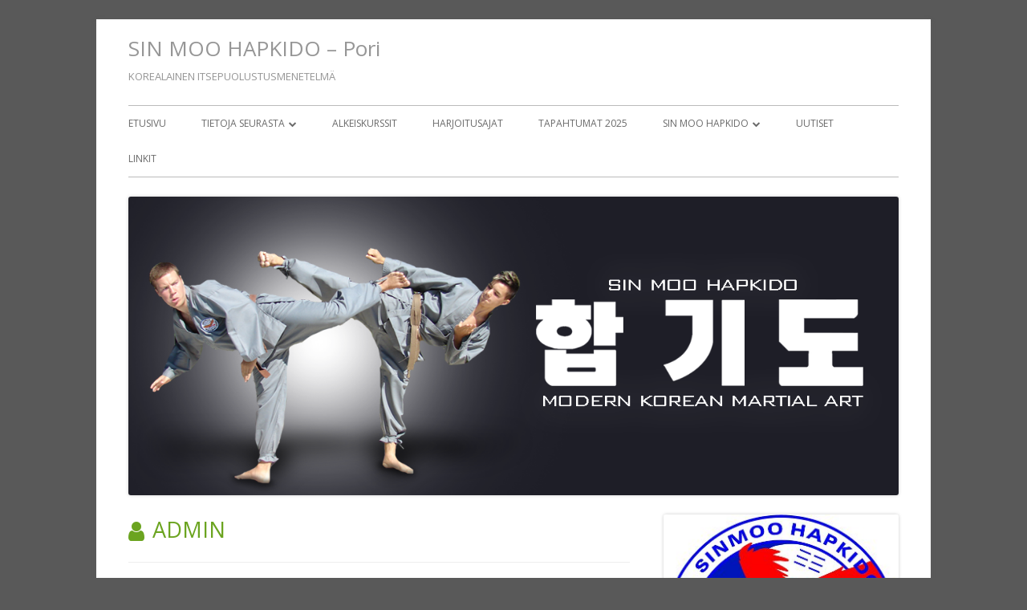

--- FILE ---
content_type: text/html; charset=UTF-8
request_url: https://itsepuolustus.info/author/admin/
body_size: 33274
content:
<!doctype html>


<!--[if IE 8]>
<html class="ie ie8 no-js" lang="fi">
<![endif]-->

<!--[if !(IE 8)]><!-->
<html lang="fi" class="no-js">
<!--<![endif]-->
<head>


<meta charset="UTF-8" />
<meta name="viewport" content="width=device-width" />
<link rel="profile" href="http://gmpg.org/xfn/11" />
<link rel="profile" href="http://microformats.org/profile/specs" />
<link rel="profile" href="http://microformats.org/profile/hatom" />


<script>(function(html){html.className = html.className.replace(/\bno-js\b/,'js')})(document.documentElement);</script>
<title>admin &#8211; SIN MOO HAPKIDO &#8211; Pori</title>
<meta name='robots' content='max-image-preview:large' />
	<style>img:is([sizes="auto" i], [sizes^="auto," i]) { contain-intrinsic-size: 3000px 1500px }</style>
	<link rel='dns-prefetch' href='//fonts.googleapis.com' />
<link href='https://fonts.gstatic.com' crossorigin rel='preconnect' />
<link rel="alternate" type="application/rss+xml" title="SIN MOO HAPKIDO - Pori &raquo; syöte" href="https://itsepuolustus.info/feed/" />
<link rel="alternate" type="application/rss+xml" title="SIN MOO HAPKIDO - Pori &raquo; kommenttien syöte" href="https://itsepuolustus.info/comments/feed/" />
<link rel="alternate" type="application/rss+xml" title="Kirjoittajan admin artikkelit sivustolla SIN MOO HAPKIDO - Pori &raquo; RSS-syöte" href="https://itsepuolustus.info/author/admin/feed/" />
<script type="text/javascript">
/* <![CDATA[ */
window._wpemojiSettings = {"baseUrl":"https:\/\/s.w.org\/images\/core\/emoji\/16.0.1\/72x72\/","ext":".png","svgUrl":"https:\/\/s.w.org\/images\/core\/emoji\/16.0.1\/svg\/","svgExt":".svg","source":{"concatemoji":"https:\/\/itsepuolustus.info\/wp-includes\/js\/wp-emoji-release.min.js?ver=6.8.3"}};
/*! This file is auto-generated */
!function(s,n){var o,i,e;function c(e){try{var t={supportTests:e,timestamp:(new Date).valueOf()};sessionStorage.setItem(o,JSON.stringify(t))}catch(e){}}function p(e,t,n){e.clearRect(0,0,e.canvas.width,e.canvas.height),e.fillText(t,0,0);var t=new Uint32Array(e.getImageData(0,0,e.canvas.width,e.canvas.height).data),a=(e.clearRect(0,0,e.canvas.width,e.canvas.height),e.fillText(n,0,0),new Uint32Array(e.getImageData(0,0,e.canvas.width,e.canvas.height).data));return t.every(function(e,t){return e===a[t]})}function u(e,t){e.clearRect(0,0,e.canvas.width,e.canvas.height),e.fillText(t,0,0);for(var n=e.getImageData(16,16,1,1),a=0;a<n.data.length;a++)if(0!==n.data[a])return!1;return!0}function f(e,t,n,a){switch(t){case"flag":return n(e,"\ud83c\udff3\ufe0f\u200d\u26a7\ufe0f","\ud83c\udff3\ufe0f\u200b\u26a7\ufe0f")?!1:!n(e,"\ud83c\udde8\ud83c\uddf6","\ud83c\udde8\u200b\ud83c\uddf6")&&!n(e,"\ud83c\udff4\udb40\udc67\udb40\udc62\udb40\udc65\udb40\udc6e\udb40\udc67\udb40\udc7f","\ud83c\udff4\u200b\udb40\udc67\u200b\udb40\udc62\u200b\udb40\udc65\u200b\udb40\udc6e\u200b\udb40\udc67\u200b\udb40\udc7f");case"emoji":return!a(e,"\ud83e\udedf")}return!1}function g(e,t,n,a){var r="undefined"!=typeof WorkerGlobalScope&&self instanceof WorkerGlobalScope?new OffscreenCanvas(300,150):s.createElement("canvas"),o=r.getContext("2d",{willReadFrequently:!0}),i=(o.textBaseline="top",o.font="600 32px Arial",{});return e.forEach(function(e){i[e]=t(o,e,n,a)}),i}function t(e){var t=s.createElement("script");t.src=e,t.defer=!0,s.head.appendChild(t)}"undefined"!=typeof Promise&&(o="wpEmojiSettingsSupports",i=["flag","emoji"],n.supports={everything:!0,everythingExceptFlag:!0},e=new Promise(function(e){s.addEventListener("DOMContentLoaded",e,{once:!0})}),new Promise(function(t){var n=function(){try{var e=JSON.parse(sessionStorage.getItem(o));if("object"==typeof e&&"number"==typeof e.timestamp&&(new Date).valueOf()<e.timestamp+604800&&"object"==typeof e.supportTests)return e.supportTests}catch(e){}return null}();if(!n){if("undefined"!=typeof Worker&&"undefined"!=typeof OffscreenCanvas&&"undefined"!=typeof URL&&URL.createObjectURL&&"undefined"!=typeof Blob)try{var e="postMessage("+g.toString()+"("+[JSON.stringify(i),f.toString(),p.toString(),u.toString()].join(",")+"));",a=new Blob([e],{type:"text/javascript"}),r=new Worker(URL.createObjectURL(a),{name:"wpTestEmojiSupports"});return void(r.onmessage=function(e){c(n=e.data),r.terminate(),t(n)})}catch(e){}c(n=g(i,f,p,u))}t(n)}).then(function(e){for(var t in e)n.supports[t]=e[t],n.supports.everything=n.supports.everything&&n.supports[t],"flag"!==t&&(n.supports.everythingExceptFlag=n.supports.everythingExceptFlag&&n.supports[t]);n.supports.everythingExceptFlag=n.supports.everythingExceptFlag&&!n.supports.flag,n.DOMReady=!1,n.readyCallback=function(){n.DOMReady=!0}}).then(function(){return e}).then(function(){var e;n.supports.everything||(n.readyCallback(),(e=n.source||{}).concatemoji?t(e.concatemoji):e.wpemoji&&e.twemoji&&(t(e.twemoji),t(e.wpemoji)))}))}((window,document),window._wpemojiSettings);
/* ]]> */
</script>
<style id='wp-emoji-styles-inline-css' type='text/css'>

	img.wp-smiley, img.emoji {
		display: inline !important;
		border: none !important;
		box-shadow: none !important;
		height: 1em !important;
		width: 1em !important;
		margin: 0 0.07em !important;
		vertical-align: -0.1em !important;
		background: none !important;
		padding: 0 !important;
	}
</style>
<link rel='stylesheet' id='wp-block-library-css' href='https://itsepuolustus.info/wp-includes/css/dist/block-library/style.min.css?ver=6.8.3' type='text/css' media='all' />
<style id='classic-theme-styles-inline-css' type='text/css'>
/*! This file is auto-generated */
.wp-block-button__link{color:#fff;background-color:#32373c;border-radius:9999px;box-shadow:none;text-decoration:none;padding:calc(.667em + 2px) calc(1.333em + 2px);font-size:1.125em}.wp-block-file__button{background:#32373c;color:#fff;text-decoration:none}
</style>
<style id='global-styles-inline-css' type='text/css'>
:root{--wp--preset--aspect-ratio--square: 1;--wp--preset--aspect-ratio--4-3: 4/3;--wp--preset--aspect-ratio--3-4: 3/4;--wp--preset--aspect-ratio--3-2: 3/2;--wp--preset--aspect-ratio--2-3: 2/3;--wp--preset--aspect-ratio--16-9: 16/9;--wp--preset--aspect-ratio--9-16: 9/16;--wp--preset--color--black: #000000;--wp--preset--color--cyan-bluish-gray: #abb8c3;--wp--preset--color--white: #ffffff;--wp--preset--color--pale-pink: #f78da7;--wp--preset--color--vivid-red: #cf2e2e;--wp--preset--color--luminous-vivid-orange: #ff6900;--wp--preset--color--luminous-vivid-amber: #fcb900;--wp--preset--color--light-green-cyan: #7bdcb5;--wp--preset--color--vivid-green-cyan: #00d084;--wp--preset--color--pale-cyan-blue: #8ed1fc;--wp--preset--color--vivid-cyan-blue: #0693e3;--wp--preset--color--vivid-purple: #9b51e0;--wp--preset--gradient--vivid-cyan-blue-to-vivid-purple: linear-gradient(135deg,rgba(6,147,227,1) 0%,rgb(155,81,224) 100%);--wp--preset--gradient--light-green-cyan-to-vivid-green-cyan: linear-gradient(135deg,rgb(122,220,180) 0%,rgb(0,208,130) 100%);--wp--preset--gradient--luminous-vivid-amber-to-luminous-vivid-orange: linear-gradient(135deg,rgba(252,185,0,1) 0%,rgba(255,105,0,1) 100%);--wp--preset--gradient--luminous-vivid-orange-to-vivid-red: linear-gradient(135deg,rgba(255,105,0,1) 0%,rgb(207,46,46) 100%);--wp--preset--gradient--very-light-gray-to-cyan-bluish-gray: linear-gradient(135deg,rgb(238,238,238) 0%,rgb(169,184,195) 100%);--wp--preset--gradient--cool-to-warm-spectrum: linear-gradient(135deg,rgb(74,234,220) 0%,rgb(151,120,209) 20%,rgb(207,42,186) 40%,rgb(238,44,130) 60%,rgb(251,105,98) 80%,rgb(254,248,76) 100%);--wp--preset--gradient--blush-light-purple: linear-gradient(135deg,rgb(255,206,236) 0%,rgb(152,150,240) 100%);--wp--preset--gradient--blush-bordeaux: linear-gradient(135deg,rgb(254,205,165) 0%,rgb(254,45,45) 50%,rgb(107,0,62) 100%);--wp--preset--gradient--luminous-dusk: linear-gradient(135deg,rgb(255,203,112) 0%,rgb(199,81,192) 50%,rgb(65,88,208) 100%);--wp--preset--gradient--pale-ocean: linear-gradient(135deg,rgb(255,245,203) 0%,rgb(182,227,212) 50%,rgb(51,167,181) 100%);--wp--preset--gradient--electric-grass: linear-gradient(135deg,rgb(202,248,128) 0%,rgb(113,206,126) 100%);--wp--preset--gradient--midnight: linear-gradient(135deg,rgb(2,3,129) 0%,rgb(40,116,252) 100%);--wp--preset--font-size--small: 13px;--wp--preset--font-size--medium: 20px;--wp--preset--font-size--large: 36px;--wp--preset--font-size--x-large: 42px;--wp--preset--spacing--20: 0.44rem;--wp--preset--spacing--30: 0.67rem;--wp--preset--spacing--40: 1rem;--wp--preset--spacing--50: 1.5rem;--wp--preset--spacing--60: 2.25rem;--wp--preset--spacing--70: 3.38rem;--wp--preset--spacing--80: 5.06rem;--wp--preset--shadow--natural: 6px 6px 9px rgba(0, 0, 0, 0.2);--wp--preset--shadow--deep: 12px 12px 50px rgba(0, 0, 0, 0.4);--wp--preset--shadow--sharp: 6px 6px 0px rgba(0, 0, 0, 0.2);--wp--preset--shadow--outlined: 6px 6px 0px -3px rgba(255, 255, 255, 1), 6px 6px rgba(0, 0, 0, 1);--wp--preset--shadow--crisp: 6px 6px 0px rgba(0, 0, 0, 1);}:where(.is-layout-flex){gap: 0.5em;}:where(.is-layout-grid){gap: 0.5em;}body .is-layout-flex{display: flex;}.is-layout-flex{flex-wrap: wrap;align-items: center;}.is-layout-flex > :is(*, div){margin: 0;}body .is-layout-grid{display: grid;}.is-layout-grid > :is(*, div){margin: 0;}:where(.wp-block-columns.is-layout-flex){gap: 2em;}:where(.wp-block-columns.is-layout-grid){gap: 2em;}:where(.wp-block-post-template.is-layout-flex){gap: 1.25em;}:where(.wp-block-post-template.is-layout-grid){gap: 1.25em;}.has-black-color{color: var(--wp--preset--color--black) !important;}.has-cyan-bluish-gray-color{color: var(--wp--preset--color--cyan-bluish-gray) !important;}.has-white-color{color: var(--wp--preset--color--white) !important;}.has-pale-pink-color{color: var(--wp--preset--color--pale-pink) !important;}.has-vivid-red-color{color: var(--wp--preset--color--vivid-red) !important;}.has-luminous-vivid-orange-color{color: var(--wp--preset--color--luminous-vivid-orange) !important;}.has-luminous-vivid-amber-color{color: var(--wp--preset--color--luminous-vivid-amber) !important;}.has-light-green-cyan-color{color: var(--wp--preset--color--light-green-cyan) !important;}.has-vivid-green-cyan-color{color: var(--wp--preset--color--vivid-green-cyan) !important;}.has-pale-cyan-blue-color{color: var(--wp--preset--color--pale-cyan-blue) !important;}.has-vivid-cyan-blue-color{color: var(--wp--preset--color--vivid-cyan-blue) !important;}.has-vivid-purple-color{color: var(--wp--preset--color--vivid-purple) !important;}.has-black-background-color{background-color: var(--wp--preset--color--black) !important;}.has-cyan-bluish-gray-background-color{background-color: var(--wp--preset--color--cyan-bluish-gray) !important;}.has-white-background-color{background-color: var(--wp--preset--color--white) !important;}.has-pale-pink-background-color{background-color: var(--wp--preset--color--pale-pink) !important;}.has-vivid-red-background-color{background-color: var(--wp--preset--color--vivid-red) !important;}.has-luminous-vivid-orange-background-color{background-color: var(--wp--preset--color--luminous-vivid-orange) !important;}.has-luminous-vivid-amber-background-color{background-color: var(--wp--preset--color--luminous-vivid-amber) !important;}.has-light-green-cyan-background-color{background-color: var(--wp--preset--color--light-green-cyan) !important;}.has-vivid-green-cyan-background-color{background-color: var(--wp--preset--color--vivid-green-cyan) !important;}.has-pale-cyan-blue-background-color{background-color: var(--wp--preset--color--pale-cyan-blue) !important;}.has-vivid-cyan-blue-background-color{background-color: var(--wp--preset--color--vivid-cyan-blue) !important;}.has-vivid-purple-background-color{background-color: var(--wp--preset--color--vivid-purple) !important;}.has-black-border-color{border-color: var(--wp--preset--color--black) !important;}.has-cyan-bluish-gray-border-color{border-color: var(--wp--preset--color--cyan-bluish-gray) !important;}.has-white-border-color{border-color: var(--wp--preset--color--white) !important;}.has-pale-pink-border-color{border-color: var(--wp--preset--color--pale-pink) !important;}.has-vivid-red-border-color{border-color: var(--wp--preset--color--vivid-red) !important;}.has-luminous-vivid-orange-border-color{border-color: var(--wp--preset--color--luminous-vivid-orange) !important;}.has-luminous-vivid-amber-border-color{border-color: var(--wp--preset--color--luminous-vivid-amber) !important;}.has-light-green-cyan-border-color{border-color: var(--wp--preset--color--light-green-cyan) !important;}.has-vivid-green-cyan-border-color{border-color: var(--wp--preset--color--vivid-green-cyan) !important;}.has-pale-cyan-blue-border-color{border-color: var(--wp--preset--color--pale-cyan-blue) !important;}.has-vivid-cyan-blue-border-color{border-color: var(--wp--preset--color--vivid-cyan-blue) !important;}.has-vivid-purple-border-color{border-color: var(--wp--preset--color--vivid-purple) !important;}.has-vivid-cyan-blue-to-vivid-purple-gradient-background{background: var(--wp--preset--gradient--vivid-cyan-blue-to-vivid-purple) !important;}.has-light-green-cyan-to-vivid-green-cyan-gradient-background{background: var(--wp--preset--gradient--light-green-cyan-to-vivid-green-cyan) !important;}.has-luminous-vivid-amber-to-luminous-vivid-orange-gradient-background{background: var(--wp--preset--gradient--luminous-vivid-amber-to-luminous-vivid-orange) !important;}.has-luminous-vivid-orange-to-vivid-red-gradient-background{background: var(--wp--preset--gradient--luminous-vivid-orange-to-vivid-red) !important;}.has-very-light-gray-to-cyan-bluish-gray-gradient-background{background: var(--wp--preset--gradient--very-light-gray-to-cyan-bluish-gray) !important;}.has-cool-to-warm-spectrum-gradient-background{background: var(--wp--preset--gradient--cool-to-warm-spectrum) !important;}.has-blush-light-purple-gradient-background{background: var(--wp--preset--gradient--blush-light-purple) !important;}.has-blush-bordeaux-gradient-background{background: var(--wp--preset--gradient--blush-bordeaux) !important;}.has-luminous-dusk-gradient-background{background: var(--wp--preset--gradient--luminous-dusk) !important;}.has-pale-ocean-gradient-background{background: var(--wp--preset--gradient--pale-ocean) !important;}.has-electric-grass-gradient-background{background: var(--wp--preset--gradient--electric-grass) !important;}.has-midnight-gradient-background{background: var(--wp--preset--gradient--midnight) !important;}.has-small-font-size{font-size: var(--wp--preset--font-size--small) !important;}.has-medium-font-size{font-size: var(--wp--preset--font-size--medium) !important;}.has-large-font-size{font-size: var(--wp--preset--font-size--large) !important;}.has-x-large-font-size{font-size: var(--wp--preset--font-size--x-large) !important;}
:where(.wp-block-post-template.is-layout-flex){gap: 1.25em;}:where(.wp-block-post-template.is-layout-grid){gap: 1.25em;}
:where(.wp-block-columns.is-layout-flex){gap: 2em;}:where(.wp-block-columns.is-layout-grid){gap: 2em;}
:root :where(.wp-block-pullquote){font-size: 1.5em;line-height: 1.6;}
</style>
<link rel='stylesheet' id='cntctfrm_form_style-css' href='https://itsepuolustus.info/wp-content/plugins/contact-form-plugin/css/form_style.css?ver=4.3.4' type='text/css' media='all' />
<link rel='stylesheet' id='responsive-pro-mega-menu-style-css' href='https://itsepuolustus.info/wp-content/plugins/responsive-add-ons/includes/megamenu/assets/megamenu.css?ver=3.3.4' type='text/css' media='all' />
<link rel='stylesheet' id='tinyframework-fonts-css' href='https://fonts.googleapis.com/css?family=Open+Sans%3A400italic%2C700italic%2C400%2C700&#038;subset=latin%2Clatin-ext' type='text/css' media='all' />
<link rel='stylesheet' id='font-awesome-css' href='https://itsepuolustus.info/wp-content/themes/tiny-framework/fonts/font-awesome/css/font-awesome.min.css?ver=4.7.0' type='text/css' media='all' />
<link rel='stylesheet' id='tinyframework-style-css' href='https://itsepuolustus.info/wp-content/themes/tiny-framework/style.css?ver=2.3.1' type='text/css' media='all' />
<!--[if lt IE 9]>
<link rel='stylesheet' id='tinyframework-ie-css' href='https://itsepuolustus.info/wp-content/themes/tiny-framework/css/ie.css?ver=2.3.1' type='text/css' media='all' />
<![endif]-->
<!--[if lt IE 9]>
<script type="text/javascript" src="https://itsepuolustus.info/wp-content/themes/tiny-framework/js/html5shiv.min.js?ver=3.7.3" id="tinyframework-html5-js"></script>
<![endif]-->
<script type="text/javascript" src="https://itsepuolustus.info/wp-includes/js/jquery/jquery.min.js?ver=3.7.1" id="jquery-core-js"></script>
<script type="text/javascript" src="https://itsepuolustus.info/wp-includes/js/jquery/jquery-migrate.min.js?ver=3.4.1" id="jquery-migrate-js"></script>
<link rel="https://api.w.org/" href="https://itsepuolustus.info/wp-json/" /><link rel="alternate" title="JSON" type="application/json" href="https://itsepuolustus.info/wp-json/wp/v2/users/1" /><link rel="EditURI" type="application/rsd+xml" title="RSD" href="https://itsepuolustus.info/xmlrpc.php?rsd" />
<meta name="generator" content="WordPress 6.8.3" />
	<style type="text/css" id="tinyframework-header-css">
			.site-header .site-title,
		.site-header .site-title a,
		.site-header .site-description {
			color: #969696;
		}
		</style>
	<style type="text/css" id="custom-background-css">
body.custom-background { background-color: #595959; }
</style>
	
</head>

<body class="archive author author-admin author-1 custom-background wp-theme-tiny-framework metaslider-plugin hfeed h-feed feed single-author header-image-yes custom-font-enabled list-view" itemscope="" itemtype="https://schema.org/ProfilePage">


<span class="skiplink"><a class="screen-reader-text" href="#content" title="Siirry sisältöön">Siirry sisältöön</a></span>


<noscript>
	<div id="no-javascript">
		Tämän sivuston toiminta vaatii JavaScriptin sallimista selaimessa.	</div>
</noscript>

<div id="page" class="site">

	
	<header id="masthead" class="site-header" itemscope="itemscope" itemtype="https://schema.org/WPHeader">

		
		<div class="site-branding" itemprop="publisher" itemscope="itemscope" itemtype="https://schema.org/Organization">

			
			<div id="site-title-wrapper">

				
						<p id="site-title" itemprop="name" class="p-name site-title"><a href="https://itsepuolustus.info/" rel="home" itemprop="url" class="u-url url">SIN MOO HAPKIDO &#8211; Pori</a></p>

					
						<p id="site-description" itemprop="description" class="p-summary e-content site-description">KOREALAINEN ITSEPUOLUSTUSMENETELM&Auml;</p>

					
			</div><!-- #site-title-wrapper -->

		</div><!-- .site-branding -->

		
		<nav id="site-navigation" class="main-navigation" aria-label="Ensisijainen valikko" itemscope="itemscope" itemtype="https://schema.org/SiteNavigationElement">

			<h2 class="screen-reader-text">Ensisijainen valikko</h2>
			<button class="menu-toggle" aria-controls="primary-menu" aria-expanded="false">Valikko</button>

			
			<div class="search-box-wrapper search-container-mobile">
				<div class="search-box">
					<form itemprop="potentialAction" itemscope itemtype="http://schema.org/SearchAction" role="search" method="get" class="search-form" action="https://itsepuolustus.info/">
				<label>
					<span class="screen-reader-text">Haku:</span>
					<input type="search" itemprop="query-input" class="search-field" placeholder="Haku &hellip;" value="" name="s" />
				</label>
				<input type="submit" class="search-submit" value="Hae" />
			<meta itemprop="target" content="https://itsepuolustus.info/?s={search} "/></form>				</div>
			</div>

			<!--<button class="go-to-top"><a href="#page"><span class="icon-webfont fa-chevron-circle-up" aria-hidden="true"></span></a></button>-->

			<div class="menu-valikko-1-container"><ul id="primary-menu" class="nav-menu"><li id="menu-item-16" class="menu-item menu-item-type-custom menu-item-object-custom menu-item-home menu-item-16"><a href="http://itsepuolustus.info/">Etusivu</a></li>
<li id="menu-item-658" class="menu-item menu-item-type-post_type menu-item-object-page menu-item-has-children menu-item-658"><a href="https://itsepuolustus.info/tietoja-seurasta/">Tietoja seurasta</a>
<ul class="sub-menu">
	<li id="menu-item-560" class="menu-item menu-item-type-post_type menu-item-object-page menu-item-560"><a href="https://itsepuolustus.info/porin-sin-moo-hapkido-ry/">Porin Sin Moo Hapkido</a></li>
	<li id="menu-item-619" class="menu-item menu-item-type-post_type menu-item-object-page menu-item-619"><a href="https://itsepuolustus.info/treeniryhmat/">Treeniryhmät</a></li>
	<li id="menu-item-564" class="menu-item menu-item-type-post_type menu-item-object-page menu-item-564"><a href="https://itsepuolustus.info/ohjaajat/">Ohjaajat</a></li>
	<li id="menu-item-664" class="menu-item menu-item-type-post_type menu-item-object-page menu-item-664"><a href="https://itsepuolustus.info/kuvat-ja-videot/">Kuvat ja videot</a></li>
</ul>
</li>
<li id="menu-item-598" class="menu-item menu-item-type-post_type menu-item-object-page menu-item-598"><a href="https://itsepuolustus.info/alkeiskurssit/">Alkeiskurssit</a></li>
<li id="menu-item-603" class="menu-item menu-item-type-post_type menu-item-object-page menu-item-603"><a href="https://itsepuolustus.info/harjoitusajat/">Harjoitusajat</a></li>
<li id="menu-item-616" class="menu-item menu-item-type-post_type menu-item-object-page menu-item-616"><a href="https://itsepuolustus.info/tapahtumat/">Tapahtumat 2025</a></li>
<li id="menu-item-651" class="menu-item menu-item-type-post_type menu-item-object-page menu-item-has-children menu-item-651"><a href="https://itsepuolustus.info/sin-moo-hapkido-2/">Sin Moo Hapkido</a>
<ul class="sub-menu">
	<li id="menu-item-623" class="menu-item menu-item-type-post_type menu-item-object-page menu-item-623"><a href="https://itsepuolustus.info/lajitietoa/">Lajitietoa</a></li>
	<li id="menu-item-620" class="menu-item menu-item-type-post_type menu-item-object-page menu-item-620"><a href="https://itsepuolustus.info/graduointi/">Graduointi</a></li>
	<li id="menu-item-624" class="menu-item menu-item-type-post_type menu-item-object-page menu-item-624"><a href="https://itsepuolustus.info/9-perussaantoa/">9 perussääntöä</a></li>
</ul>
</li>
<li id="menu-item-646" class="menu-item menu-item-type-taxonomy menu-item-object-category menu-item-646"><a href="https://itsepuolustus.info/category/uutiset/">Uutiset</a></li>
<li id="menu-item-631" class="menu-item menu-item-type-post_type menu-item-object-page menu-item-631"><a href="https://itsepuolustus.info/linkit/">Linkit</a></li>
</ul></div>
		</nav><!-- #site-navigation -->

		<!-- Custom Header - Start -->

		
		
			
				<img src="https://itsepuolustus.info/wp-content/uploads/2014/03/cropped-slider_03.png" class="header-image" width="1170" height="453" alt="SIN MOO HAPKIDO &#8211; Pori" />

			
		
		<!-- Custom Header - End -->

		
	</header><!-- .site-header -->

	
	<div id="content" class="site-content">

	<section id="primary" class="content-area">

		
		<main id="main" class="site-main" itemscope="itemscope" itemprop="mainContentOfPage">

			
		
			
			<header class="page-header">
				<h1 class="page-title" itemprop="headline"><span class="screen-reader-text">Tekijä: </span><span class="vcard">admin</span></h1>			</header><!-- .page-header -->

			
			
			
	
	<article id="post-744" class="post-744 post type-post status-publish format-standard category-uncategorized h-entry hentry h-as-article" itemscope="" itemtype="https://schema.org/Article">

		
		
		<header class="entry-header">

			
				
				<h2 class="entry-title" itemprop="headline">

					<a href="https://itsepuolustus.info/uncategorized/hyol-kesapaiva-10-6-2017/" rel="bookmark" itemprop="url">TIEDOTE 2025</a>
					
				</h2>

				
				
				<div class="entry-meta">

					<span class="byline"><span class="author vcard" itemprop="author" itemscope="itemscope" itemtype="https://schema.org/Person"><span class="screen-reader-text">Kirjoittaja </span><a class="url fn n" href="https://itsepuolustus.info/author/admin/" rel="author" itemprop="url name">admin</a></span></span><span class="posted-on"><span class="screen-reader-text">Julkaistu </span><a href="https://itsepuolustus.info/uncategorized/hyol-kesapaiva-10-6-2017/" rel="bookmark"><time class="entry-date published" datetime="2017-05-18T20:59:38+02:00" itemprop="dateModified datePublished">18.5.2017</time><time class="updated" datetime="2025-10-19T10:09:08+02:00">19.10.2025</time></a></span>
				</div><!-- .entry-meta -->

			
		</header><!-- .entry-header -->

		
			<div class="entry-content" itemprop="articleBody">

				<h3>


<p><strong>Juniori vyökokeet seuravasti: <br></strong>Keltaiset ja vihreät SU 26.10. harjoituksien yhteydessä. <br>Ylemmät vihreät 2.11 harjoituksien yhteydessä. <br>Peruskurssi SU 23.11. harjoituksien yhteydessä. <br>Ylemmät vyöt, joilla aika täynnä SU 7.12. harjoituksien yhteydessä.<br>Aikuisten koepäivä kerrotaan harjoituksissa.</p>



<p>Muista ottaa vyökokeeseen <strong>hapkidopassi </strong>ja <strong>graduointimaksu </strong>alemmat vyöt 20€ ja ylemmän vyön kokeet (sininen) 25€.</p>



<p><strong>Seuramme pikkujoulut </strong>pidetään seuraavasti: <br>Yli 18-vuotiaat LA 22.11. klo 19.00 <br>Alle 18-vuotiaat SU 14.12. klo 12.00. <br>Molemmat ovat salilla.</p>



</h3>
<h3>



<p></p>


<h3> </h3>
<h3> </h3>
<h3><span style="color: #0000ff;"> </span></h3>
			</div><!-- .entry-content -->

		
		<footer class="entry-meta">

			<span class="posted-on"><span class="screen-reader-text">Julkaistu </span><a href="https://itsepuolustus.info/uncategorized/hyol-kesapaiva-10-6-2017/" rel="bookmark"><time class="entry-date published" datetime="2017-05-18T20:59:38+02:00" itemprop="datePublished">18.5.2017</time><time class="updated" datetime="2025-10-19T10:09:08+02:00">19.10.2025</time></a></span><span class="cat-links" itemprop="articleSection"><span class="screen-reader-text">Kategoriat </span><a href="https://itsepuolustus.info/category/uncategorized/" rel="category tag">Uncategorized</a></span>
			
		</footer><!-- .entry-meta -->

		
	</article><!-- #post-744 -->

	
	
	<article id="post-636" class="post-636 post type-post status-publish format-standard category-uutiset h-entry hentry h-as-article" itemscope="" itemtype="https://schema.org/Article">

		
		
		<header class="entry-header">

			
				
				<h2 class="entry-title" itemprop="headline">

					<a href="https://itsepuolustus.info/uutiset/nuoripori-harrastaa/" rel="bookmark" itemprop="url">HAPKIDO PERUSKURSSIT 2026</a>
					
				</h2>

				
				
				<div class="entry-meta">

					<span class="byline"><span class="author vcard" itemprop="author" itemscope="itemscope" itemtype="https://schema.org/Person"><span class="screen-reader-text">Kirjoittaja </span><a class="url fn n" href="https://itsepuolustus.info/author/admin/" rel="author" itemprop="url name">admin</a></span></span><span class="posted-on"><span class="screen-reader-text">Julkaistu </span><a href="https://itsepuolustus.info/uutiset/nuoripori-harrastaa/" rel="bookmark"><time class="entry-date published" datetime="2016-08-02T07:27:30+02:00" itemprop="dateModified datePublished">2.8.2016</time><time class="updated" datetime="2025-10-19T09:59:47+02:00">19.10.2025</time></a></span>
				</div><!-- .entry-meta -->

			
		</header><!-- .entry-header -->

		
			<div class="entry-content" itemprop="articleBody">

				
<p>HAPKIDO PERUSKURSSIT ALKAVAT KAIKENIKÄISILLE JA KOKOISILLE TAMMIKUUSSA. <br>LAJIESITTELY ON SU 11.1.2026 KLO 14:30 SALILLAMME</p>



<p>TERVETULOA MUKAAN!</p>



<p></p>


<h3> </h3>
<h3> </h3>
			</div><!-- .entry-content -->

		
		<footer class="entry-meta">

			<span class="posted-on"><span class="screen-reader-text">Julkaistu </span><a href="https://itsepuolustus.info/uutiset/nuoripori-harrastaa/" rel="bookmark"><time class="entry-date published" datetime="2016-08-02T07:27:30+02:00" itemprop="datePublished">2.8.2016</time><time class="updated" datetime="2025-10-19T09:59:47+02:00">19.10.2025</time></a></span><span class="cat-links" itemprop="articleSection"><span class="screen-reader-text">Kategoriat </span><a href="https://itsepuolustus.info/category/uutiset/" rel="category tag">Uutiset</a></span>
			
		</footer><!-- .entry-meta -->

		
	</article><!-- #post-636 -->

	
			
		
			
		</main><!-- .site-main -->

		
	</section><!-- #primary -->


	
		
		
		<aside id="secondary" class="sidebar widget-area" aria-labelledby="sidebar-header" itemscope="itemscope" itemtype="https://schema.org/WPSideBar">

		<h2 class="screen-reader-text" id="sidebar-header">Sivupalkki</h2>

			
			<section id="text-24" class="widget widget_text">			<div class="textwidget"><img src="http://itsepuolustus.info/images/SSMHKD_logo2011_small.jpg"></div>
		</section>
		<section id="recent-posts-5" class="widget widget_recent_entries">
		<h3 class="widget-title">Uutiset</h3>
		<ul>
											<li>
					<a href="https://itsepuolustus.info/uncategorized/hyol-kesapaiva-10-6-2017/">TIEDOTE 2025</a>
									</li>
											<li>
					<a href="https://itsepuolustus.info/uutiset/nuoripori-harrastaa/">HAPKIDO PERUSKURSSIT 2026</a>
									</li>
					</ul>

		</section>
			
		</aside><!-- #secondary -->

		
		</div><!-- #content .site-content -->

	
	
	<footer id="colophon" class="site-footer" aria-labelledby="footer-header" itemscope="itemscope" itemtype="https://schema.org/WPFooter">

		
		<h2 class="screen-reader-text" id="footer-header">Alapalkin sisältö</h2>

		<div id="footer-widgets" class="widget-area three" itemscope="itemscope" itemtype="https://schema.org/WPSideBar">

			
				
				
				
			
		</div><!-- #footer-widgets -->

		<div class="site-info">

			
			
			Hyödyntää <a href="http://mtomas.com/1/tiny-forge-free-mobile-first-wordpress-theme" rel="nofollow">Tiny Framework</a> :ä<span class="meta-separator" aria-hidden="true">&bull;</span>
			
			<span id="site-admin-link"> <a href="https://itsepuolustus.info/wp-login.php">Kirjaudu sisään</a></span>

		</div><!-- .site-info -->

		<div class="site-info-2">

			
			

		</div><!-- .site-info-2 -->

		
	</footer><!-- .site-footer -->

	
</div><!-- #page .site -->

<script type="speculationrules">
{"prefetch":[{"source":"document","where":{"and":[{"href_matches":"\/*"},{"not":{"href_matches":["\/wp-*.php","\/wp-admin\/*","\/wp-content\/uploads\/*","\/wp-content\/*","\/wp-content\/plugins\/*","\/wp-content\/themes\/tiny-framework\/*","\/*\\?(.+)"]}},{"not":{"selector_matches":"a[rel~=\"nofollow\"]"}},{"not":{"selector_matches":".no-prefetch, .no-prefetch a"}}]},"eagerness":"conservative"}]}
</script>
<link rel='stylesheet' id='iire-social-widget-styles-css' href='http://itsepuolustus.info/wp-content/plugins/iire-social-icons/includes/iire_social_widget_styles.php?weff&#038;wresp=0&#038;cache=0&#038;w=225&#038;h=50&#038;a=left&#038;o=horizontal&#038;p&#038;m&#038;wbk=0&#038;wbgc=FFFFFF&#038;wbrc&#038;wbrs&#038;theme=default&#038;sz=32&#038;sp=25&#038;ds=1&#038;dshz=1&#038;dsvt=1&#038;dsblur=8&#038;dscolor=AAAAAA&#038;rc=1&#038;rctl=3&#038;rctr=3&#038;rcbl=3&#038;rcbr=3&#038;op=100&#038;bgc=1&#038;bup=FFFFFF&#038;bov=FFFFFF&#038;pluginurl=http%3A%2F%2Fitsepuolustus.info%2Fwp-content%2Fplugins%2Fiire-social-icons%2F&#038;ver=6.8.3' type='text/css' media='all' />
<link rel='stylesheet' id='iire-social-shortcode-styles-css' href='http://itsepuolustus.info/wp-content/plugins/iire-social-icons/includes/iire_social_shortcode_styles.php?seff&#038;sresp=0&#038;cache=0&#038;w=600&#038;h=70&#038;a=left&#038;o=horizontal&#038;p&#038;m&#038;wbk=0&#038;wbgc=FFFFFF&#038;wbrc&#038;wbrs&#038;theme=default&#038;sz=32&#038;sp=8&#038;ds=1&#038;dshz=2&#038;dsvt=2&#038;dsblur=5&#038;dscolor=AAAAAA&#038;rc=1&#038;rctl=4&#038;rctr=4&#038;rcbl=4&#038;rcbr=4&#038;op=100&#038;bgc=0&#038;bup=AAFF00&#038;bov=FFFF00&#038;pluginurl=http%3A%2F%2Fitsepuolustus.info%2Fwp-content%2Fplugins%2Fiire-social-icons%2F&#038;ver=6.8.3' type='text/css' media='all' />
<link rel='stylesheet' id='iire-social-widget-sizes-css' href='http://itsepuolustus.info/wp-content/plugins/iire-social-icons/includes/iire_social_icons32.css?ver=6.8.3' type='text/css' media='all' />
<link rel='stylesheet' id='iire-social-shortcode-sizes-css' href='http://itsepuolustus.info/wp-content/plugins/iire-social-icons/includes/iire_social_icons32.css?ver=6.8.3' type='text/css' media='all' />
<script type="text/javascript" src="https://itsepuolustus.info/wp-content/themes/tiny-framework/js/navigation.js?ver=2.3.1" id="tinyframework-navigation-js"></script>
<script type="text/javascript" id="tinyframework-additional-scripts-js-extra">
/* <![CDATA[ */
var tinyframeworkAdditionalScripts = {"newWindow":"Avautuu uuteen ikkunaan"};
/* ]]> */
</script>
<script type="text/javascript" src="https://itsepuolustus.info/wp-content/themes/tiny-framework/js/functions.js?ver=2.3.1" id="tinyframework-additional-scripts-js"></script>
<script type="text/javascript" src="https://itsepuolustus.info/wp-content/themes/tiny-framework/js/skip-link-focus-fix.js?ver=2.3.1" id="tinyframework-skip-link-focus-fix-js"></script>
<script type="text/javascript" src="http://itsepuolustus.info/wp-content/plugins/iire-social-icons/includes/iire_social_functions.js?ver=6.8.3" id="social-function-js"></script>

<!-- Happy coding! "Ut In Omnibus Glorificetur Deus" ~Saint Benedict -->
</body>
</html>
